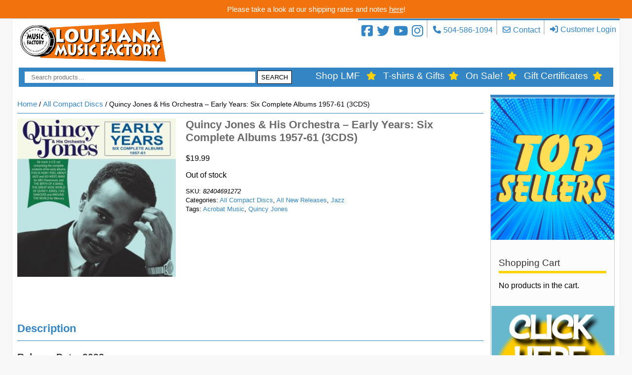

--- FILE ---
content_type: text/html; charset=UTF-8
request_url: https://www.louisianamusicfactory.com/product/quincy-jones-his-orchestra-early-years-six-complete-albums-1957-61-3cds/
body_size: 82296
content:
<!DOCTYPE html>
<html lang="en-US">
<head>
    <meta charset="UTF-8">
    <meta name="viewport" content="width=device-width, initial-scale=1">
    <link rel="profile" href="http://gmpg.org/xfn/11">
    <title>Quincy Jones &#038; His Orchestra &#8211; Early Years: Six Complete Albums 1957-61 (3CDS) | Louisiana Music Factory</title>
    <!--mailchimp-->
    <link href="//cdn-images.mailchimp.com/embedcode/classic-10_7.css" rel="stylesheet" type="text/css">

    <!-- Google Tag Manager -->
    <script>(function(w,d,s,l,i){w[l]=w[l]||[];w[l].push({'gtm.start':
            new Date().getTime(),event:'gtm.js'});var f=d.getElementsByTagName(s)[0],
            j=d.createElement(s),dl=l!='dataLayer'?'&l='+l:'';j.async=true;j.src=
            'https://www.googletagmanager.com/gtm.js?id='+i+dl;f.parentNode.insertBefore(j,f);
        })(window,document,'script','dataLayer','GTM-5CPS5KN');</script>
    <!-- End Google Tag Manager -->

    <link rel="apple-touch-icon" sizes="57x57" href="https://cdn.louisianamusicfactory.com/site-assets/favicons/apple-icon-57x57.png">
    <link rel="apple-touch-icon" sizes="60x60" href="https://cdn.louisianamusicfactory.com/site-assets/favicons/apple-icon-60x60.png">
    <link rel="apple-touch-icon" sizes="72x72" href="https://cdn.louisianamusicfactory.com/site-assets/favicons/apple-icon-72x72.png">
    <link rel="apple-touch-icon" sizes="76x76" href="https://cdn.louisianamusicfactory.com/site-assets/favicons/apple-icon-76x76.png">
    <link rel="apple-touch-icon" sizes="114x114" href="https://cdn.louisianamusicfactory.com/site-assets/favicons/apple-icon-114x114.png">
    <link rel="apple-touch-icon" sizes="120x120" href="https://cdn.louisianamusicfactory.com/site-assets/favicons/apple-icon-120x120.png">
    <link rel="apple-touch-icon" sizes="144x144" href="https://cdn.louisianamusicfactory.com/site-assets/favicons/apple-icon-144x144.png">
    <link rel="apple-touch-icon" sizes="152x152" href="https://cdn.louisianamusicfactory.com/site-assets/favicons/apple-icon-152x152.png">
    <link rel="apple-touch-icon" sizes="180x180" href="https://cdn.louisianamusicfactory.com/site-assets/favicons/apple-icon-180x180.png">
    <link rel="icon" type="image/png" sizes="192x192"  href="https://cdn.louisianamusicfactory.com/site-assets/favicons/android-icon-192x192.png">
    <link rel="icon" type="image/png" sizes="32x32" href="https://cdn.louisianamusicfactory.com/site-assets/favicons/favicon-32x32.png">
    <link rel="icon" type="image/png" sizes="96x96" href="https://cdn.louisianamusicfactory.com/site-assets/favicons/favicon-96x96.png">
    <link rel="icon" type="image/png" sizes="16x16" href="https://cdn.louisianamusicfactory.com/site-assets/favicons/favicon-16x16.png">
    <link rel="manifest" href="https://cdn.louisianamusicfactory.com/site-assets/favicons/manifest.json">
    <meta name="msapplication-TileColor" content="#3385c3">
    <meta name="msapplication-TileImage" content="https://cdn.louisianamusicfactory.com/site-assets/favicons/ms-icon-144x144.png">
    <meta name="theme-color" content="#3385c3">

    <meta name='robots' content='max-image-preview:large' />
<link rel='dns-prefetch' href='//cdn.jsdelivr.net' />
<link rel='dns-prefetch' href='//www.google.com' />
<link rel='dns-prefetch' href='//cdnjs.cloudflare.com' />
<link rel='dns-prefetch' href='//assets.louisianamusicfactory.com' />
<script type="text/javascript">
window._wpemojiSettings = {"baseUrl":"https:\/\/s.w.org\/images\/core\/emoji\/14.0.0\/72x72\/","ext":".png","svgUrl":"https:\/\/s.w.org\/images\/core\/emoji\/14.0.0\/svg\/","svgExt":".svg","source":{"concatemoji":"https:\/\/assets.louisianamusicfactory.com\/wp-includes\/js\/wp-emoji-release.min.js?ver=f66dc23dc9025bd11ac755c67e6d5829"}};
/*! This file is auto-generated */
!function(i,n){var o,s,e;function c(e){try{var t={supportTests:e,timestamp:(new Date).valueOf()};sessionStorage.setItem(o,JSON.stringify(t))}catch(e){}}function p(e,t,n){e.clearRect(0,0,e.canvas.width,e.canvas.height),e.fillText(t,0,0);var t=new Uint32Array(e.getImageData(0,0,e.canvas.width,e.canvas.height).data),r=(e.clearRect(0,0,e.canvas.width,e.canvas.height),e.fillText(n,0,0),new Uint32Array(e.getImageData(0,0,e.canvas.width,e.canvas.height).data));return t.every(function(e,t){return e===r[t]})}function u(e,t,n){switch(t){case"flag":return n(e,"\ud83c\udff3\ufe0f\u200d\u26a7\ufe0f","\ud83c\udff3\ufe0f\u200b\u26a7\ufe0f")?!1:!n(e,"\ud83c\uddfa\ud83c\uddf3","\ud83c\uddfa\u200b\ud83c\uddf3")&&!n(e,"\ud83c\udff4\udb40\udc67\udb40\udc62\udb40\udc65\udb40\udc6e\udb40\udc67\udb40\udc7f","\ud83c\udff4\u200b\udb40\udc67\u200b\udb40\udc62\u200b\udb40\udc65\u200b\udb40\udc6e\u200b\udb40\udc67\u200b\udb40\udc7f");case"emoji":return!n(e,"\ud83e\udef1\ud83c\udffb\u200d\ud83e\udef2\ud83c\udfff","\ud83e\udef1\ud83c\udffb\u200b\ud83e\udef2\ud83c\udfff")}return!1}function f(e,t,n){var r="undefined"!=typeof WorkerGlobalScope&&self instanceof WorkerGlobalScope?new OffscreenCanvas(300,150):i.createElement("canvas"),a=r.getContext("2d",{willReadFrequently:!0}),o=(a.textBaseline="top",a.font="600 32px Arial",{});return e.forEach(function(e){o[e]=t(a,e,n)}),o}function t(e){var t=i.createElement("script");t.src=e,t.defer=!0,i.head.appendChild(t)}"undefined"!=typeof Promise&&(o="wpEmojiSettingsSupports",s=["flag","emoji"],n.supports={everything:!0,everythingExceptFlag:!0},e=new Promise(function(e){i.addEventListener("DOMContentLoaded",e,{once:!0})}),new Promise(function(t){var n=function(){try{var e=JSON.parse(sessionStorage.getItem(o));if("object"==typeof e&&"number"==typeof e.timestamp&&(new Date).valueOf()<e.timestamp+604800&&"object"==typeof e.supportTests)return e.supportTests}catch(e){}return null}();if(!n){if("undefined"!=typeof Worker&&"undefined"!=typeof OffscreenCanvas&&"undefined"!=typeof URL&&URL.createObjectURL&&"undefined"!=typeof Blob)try{var e="postMessage("+f.toString()+"("+[JSON.stringify(s),u.toString(),p.toString()].join(",")+"));",r=new Blob([e],{type:"text/javascript"}),a=new Worker(URL.createObjectURL(r),{name:"wpTestEmojiSupports"});return void(a.onmessage=function(e){c(n=e.data),a.terminate(),t(n)})}catch(e){}c(n=f(s,u,p))}t(n)}).then(function(e){for(var t in e)n.supports[t]=e[t],n.supports.everything=n.supports.everything&&n.supports[t],"flag"!==t&&(n.supports.everythingExceptFlag=n.supports.everythingExceptFlag&&n.supports[t]);n.supports.everythingExceptFlag=n.supports.everythingExceptFlag&&!n.supports.flag,n.DOMReady=!1,n.readyCallback=function(){n.DOMReady=!0}}).then(function(){return e}).then(function(){var e;n.supports.everything||(n.readyCallback(),(e=n.source||{}).concatemoji?t(e.concatemoji):e.wpemoji&&e.twemoji&&(t(e.twemoji),t(e.wpemoji)))}))}((window,document),window._wpemojiSettings);
</script>
<style type="text/css">
img.wp-smiley,
img.emoji {
	display: inline !important;
	border: none !important;
	box-shadow: none !important;
	height: 1em !important;
	width: 1em !important;
	margin: 0 0.07em !important;
	vertical-align: -0.1em !important;
	background: none !important;
	padding: 0 !important;
}
</style>
	<link rel='stylesheet' id='smart-coupon-css' href='https://assets.louisianamusicfactory.com/wp-content/plugins/woocommerce-smart-coupons/assets/css/smart-coupon.min.css?ver=f66dc23dc9025bd11ac755c67e6d5829' type='text/css' media='all' />
<link rel='stylesheet' id='wp-block-library-css' href='https://assets.louisianamusicfactory.com/wp-includes/css/dist/block-library/style.min.css?ver=f66dc23dc9025bd11ac755c67e6d5829' type='text/css' media='all' />
<link rel='stylesheet' id='wc-blocks-style-css' href='https://assets.louisianamusicfactory.com/wp-content/plugins/woo-gutenberg-products-block/build/wc-blocks.css?ver=10.8.0' type='text/css' media='all' />
<link rel='stylesheet' id='wc-blocks-style-active-filters-css' href='https://assets.louisianamusicfactory.com/wp-content/plugins/woo-gutenberg-products-block/build/active-filters.css?ver=10.8.0' type='text/css' media='all' />
<link rel='stylesheet' id='wc-blocks-style-add-to-cart-form-css' href='https://assets.louisianamusicfactory.com/wp-content/plugins/woo-gutenberg-products-block/build/add-to-cart-form.css?ver=10.8.0' type='text/css' media='all' />
<link rel='stylesheet' id='wc-blocks-packages-style-css' href='https://assets.louisianamusicfactory.com/wp-content/plugins/woo-gutenberg-products-block/build/packages-style.css?ver=10.8.0' type='text/css' media='all' />
<link rel='stylesheet' id='wc-blocks-style-all-products-css' href='https://assets.louisianamusicfactory.com/wp-content/plugins/woo-gutenberg-products-block/build/all-products.css?ver=10.8.0' type='text/css' media='all' />
<link rel='stylesheet' id='wc-blocks-style-all-reviews-css' href='https://assets.louisianamusicfactory.com/wp-content/plugins/woo-gutenberg-products-block/build/all-reviews.css?ver=10.8.0' type='text/css' media='all' />
<link rel='stylesheet' id='wc-blocks-style-attribute-filter-css' href='https://assets.louisianamusicfactory.com/wp-content/plugins/woo-gutenberg-products-block/build/attribute-filter.css?ver=10.8.0' type='text/css' media='all' />
<link rel='stylesheet' id='wc-blocks-style-breadcrumbs-css' href='https://assets.louisianamusicfactory.com/wp-content/plugins/woo-gutenberg-products-block/build/breadcrumbs.css?ver=10.8.0' type='text/css' media='all' />
<link rel='stylesheet' id='wc-blocks-style-catalog-sorting-css' href='https://assets.louisianamusicfactory.com/wp-content/plugins/woo-gutenberg-products-block/build/catalog-sorting.css?ver=10.8.0' type='text/css' media='all' />
<link rel='stylesheet' id='wc-blocks-style-customer-account-css' href='https://assets.louisianamusicfactory.com/wp-content/plugins/woo-gutenberg-products-block/build/customer-account.css?ver=10.8.0' type='text/css' media='all' />
<link rel='stylesheet' id='wc-blocks-style-featured-category-css' href='https://assets.louisianamusicfactory.com/wp-content/plugins/woo-gutenberg-products-block/build/featured-category.css?ver=10.8.0' type='text/css' media='all' />
<link rel='stylesheet' id='wc-blocks-style-featured-product-css' href='https://assets.louisianamusicfactory.com/wp-content/plugins/woo-gutenberg-products-block/build/featured-product.css?ver=10.8.0' type='text/css' media='all' />
<link rel='stylesheet' id='wc-blocks-style-mini-cart-css' href='https://assets.louisianamusicfactory.com/wp-content/plugins/woo-gutenberg-products-block/build/mini-cart.css?ver=10.8.0' type='text/css' media='all' />
<link rel='stylesheet' id='wc-blocks-style-price-filter-css' href='https://assets.louisianamusicfactory.com/wp-content/plugins/woo-gutenberg-products-block/build/price-filter.css?ver=10.8.0' type='text/css' media='all' />
<link rel='stylesheet' id='wc-blocks-style-product-add-to-cart-css' href='https://assets.louisianamusicfactory.com/wp-content/plugins/woo-gutenberg-products-block/build/product-add-to-cart.css?ver=10.8.0' type='text/css' media='all' />
<link rel='stylesheet' id='wc-blocks-style-product-button-css' href='https://assets.louisianamusicfactory.com/wp-content/plugins/woo-gutenberg-products-block/build/product-button.css?ver=10.8.0' type='text/css' media='all' />
<link rel='stylesheet' id='wc-blocks-style-product-categories-css' href='https://assets.louisianamusicfactory.com/wp-content/plugins/woo-gutenberg-products-block/build/product-categories.css?ver=10.8.0' type='text/css' media='all' />
<link rel='stylesheet' id='wc-blocks-style-product-image-css' href='https://assets.louisianamusicfactory.com/wp-content/plugins/woo-gutenberg-products-block/build/product-image.css?ver=10.8.0' type='text/css' media='all' />
<link rel='stylesheet' id='wc-blocks-style-product-image-gallery-css' href='https://assets.louisianamusicfactory.com/wp-content/plugins/woo-gutenberg-products-block/build/product-image-gallery.css?ver=10.8.0' type='text/css' media='all' />
<link rel='stylesheet' id='wc-blocks-style-product-query-css' href='https://assets.louisianamusicfactory.com/wp-content/plugins/woo-gutenberg-products-block/build/product-query.css?ver=10.8.0' type='text/css' media='all' />
<link rel='stylesheet' id='wc-blocks-style-product-rating-css' href='https://assets.louisianamusicfactory.com/wp-content/plugins/woo-gutenberg-products-block/build/product-rating.css?ver=10.8.0' type='text/css' media='all' />
<link rel='stylesheet' id='wc-blocks-style-product-rating-stars-css' href='https://assets.louisianamusicfactory.com/wp-content/plugins/woo-gutenberg-products-block/build/product-rating-stars.css?ver=10.8.0' type='text/css' media='all' />
<link rel='stylesheet' id='wc-blocks-style-product-results-count-css' href='https://assets.louisianamusicfactory.com/wp-content/plugins/woo-gutenberg-products-block/build/product-results-count.css?ver=10.8.0' type='text/css' media='all' />
<link rel='stylesheet' id='wc-blocks-style-product-reviews-css' href='https://assets.louisianamusicfactory.com/wp-content/plugins/woo-gutenberg-products-block/build/product-reviews.css?ver=10.8.0' type='text/css' media='all' />
<link rel='stylesheet' id='wc-blocks-style-product-sale-badge-css' href='https://assets.louisianamusicfactory.com/wp-content/plugins/woo-gutenberg-products-block/build/product-sale-badge.css?ver=10.8.0' type='text/css' media='all' />
<link rel='stylesheet' id='wc-blocks-style-product-search-css' href='https://assets.louisianamusicfactory.com/wp-content/plugins/woo-gutenberg-products-block/build/product-search.css?ver=10.8.0' type='text/css' media='all' />
<link rel='stylesheet' id='wc-blocks-style-product-sku-css' href='https://assets.louisianamusicfactory.com/wp-content/plugins/woo-gutenberg-products-block/build/product-sku.css?ver=10.8.0' type='text/css' media='all' />
<link rel='stylesheet' id='wc-blocks-style-product-stock-indicator-css' href='https://assets.louisianamusicfactory.com/wp-content/plugins/woo-gutenberg-products-block/build/product-stock-indicator.css?ver=10.8.0' type='text/css' media='all' />
<link rel='stylesheet' id='wc-blocks-style-product-summary-css' href='https://assets.louisianamusicfactory.com/wp-content/plugins/woo-gutenberg-products-block/build/product-summary.css?ver=10.8.0' type='text/css' media='all' />
<link rel='stylesheet' id='wc-blocks-style-product-title-css' href='https://assets.louisianamusicfactory.com/wp-content/plugins/woo-gutenberg-products-block/build/product-title.css?ver=10.8.0' type='text/css' media='all' />
<link rel='stylesheet' id='wc-blocks-style-rating-filter-css' href='https://assets.louisianamusicfactory.com/wp-content/plugins/woo-gutenberg-products-block/build/rating-filter.css?ver=10.8.0' type='text/css' media='all' />
<link rel='stylesheet' id='wc-blocks-style-reviews-by-category-css' href='https://assets.louisianamusicfactory.com/wp-content/plugins/woo-gutenberg-products-block/build/reviews-by-category.css?ver=10.8.0' type='text/css' media='all' />
<link rel='stylesheet' id='wc-blocks-style-reviews-by-product-css' href='https://assets.louisianamusicfactory.com/wp-content/plugins/woo-gutenberg-products-block/build/reviews-by-product.css?ver=10.8.0' type='text/css' media='all' />
<link rel='stylesheet' id='wc-blocks-style-product-details-css' href='https://assets.louisianamusicfactory.com/wp-content/plugins/woo-gutenberg-products-block/build/product-details.css?ver=10.8.0' type='text/css' media='all' />
<link rel='stylesheet' id='wc-blocks-style-single-product-css' href='https://assets.louisianamusicfactory.com/wp-content/plugins/woo-gutenberg-products-block/build/single-product.css?ver=10.8.0' type='text/css' media='all' />
<link rel='stylesheet' id='wc-blocks-style-stock-filter-css' href='https://assets.louisianamusicfactory.com/wp-content/plugins/woo-gutenberg-products-block/build/stock-filter.css?ver=10.8.0' type='text/css' media='all' />
<link rel='stylesheet' id='wc-blocks-style-cart-css' href='https://assets.louisianamusicfactory.com/wp-content/plugins/woo-gutenberg-products-block/build/cart.css?ver=10.8.0' type='text/css' media='all' />
<link rel='stylesheet' id='wc-blocks-style-checkout-css' href='https://assets.louisianamusicfactory.com/wp-content/plugins/woo-gutenberg-products-block/build/checkout.css?ver=10.8.0' type='text/css' media='all' />
<link rel='stylesheet' id='wc-blocks-style-mini-cart-contents-css' href='https://assets.louisianamusicfactory.com/wp-content/plugins/woo-gutenberg-products-block/build/mini-cart-contents.css?ver=10.8.0' type='text/css' media='all' />
<style id='classic-theme-styles-inline-css' type='text/css'>
/*! This file is auto-generated */
.wp-block-button__link{color:#fff;background-color:#32373c;border-radius:9999px;box-shadow:none;text-decoration:none;padding:calc(.667em + 2px) calc(1.333em + 2px);font-size:1.125em}.wp-block-file__button{background:#32373c;color:#fff;text-decoration:none}
</style>
<style id='global-styles-inline-css' type='text/css'>
body{--wp--preset--color--black: #000000;--wp--preset--color--cyan-bluish-gray: #abb8c3;--wp--preset--color--white: #ffffff;--wp--preset--color--pale-pink: #f78da7;--wp--preset--color--vivid-red: #cf2e2e;--wp--preset--color--luminous-vivid-orange: #ff6900;--wp--preset--color--luminous-vivid-amber: #fcb900;--wp--preset--color--light-green-cyan: #7bdcb5;--wp--preset--color--vivid-green-cyan: #00d084;--wp--preset--color--pale-cyan-blue: #8ed1fc;--wp--preset--color--vivid-cyan-blue: #0693e3;--wp--preset--color--vivid-purple: #9b51e0;--wp--preset--gradient--vivid-cyan-blue-to-vivid-purple: linear-gradient(135deg,rgba(6,147,227,1) 0%,rgb(155,81,224) 100%);--wp--preset--gradient--light-green-cyan-to-vivid-green-cyan: linear-gradient(135deg,rgb(122,220,180) 0%,rgb(0,208,130) 100%);--wp--preset--gradient--luminous-vivid-amber-to-luminous-vivid-orange: linear-gradient(135deg,rgba(252,185,0,1) 0%,rgba(255,105,0,1) 100%);--wp--preset--gradient--luminous-vivid-orange-to-vivid-red: linear-gradient(135deg,rgba(255,105,0,1) 0%,rgb(207,46,46) 100%);--wp--preset--gradient--very-light-gray-to-cyan-bluish-gray: linear-gradient(135deg,rgb(238,238,238) 0%,rgb(169,184,195) 100%);--wp--preset--gradient--cool-to-warm-spectrum: linear-gradient(135deg,rgb(74,234,220) 0%,rgb(151,120,209) 20%,rgb(207,42,186) 40%,rgb(238,44,130) 60%,rgb(251,105,98) 80%,rgb(254,248,76) 100%);--wp--preset--gradient--blush-light-purple: linear-gradient(135deg,rgb(255,206,236) 0%,rgb(152,150,240) 100%);--wp--preset--gradient--blush-bordeaux: linear-gradient(135deg,rgb(254,205,165) 0%,rgb(254,45,45) 50%,rgb(107,0,62) 100%);--wp--preset--gradient--luminous-dusk: linear-gradient(135deg,rgb(255,203,112) 0%,rgb(199,81,192) 50%,rgb(65,88,208) 100%);--wp--preset--gradient--pale-ocean: linear-gradient(135deg,rgb(255,245,203) 0%,rgb(182,227,212) 50%,rgb(51,167,181) 100%);--wp--preset--gradient--electric-grass: linear-gradient(135deg,rgb(202,248,128) 0%,rgb(113,206,126) 100%);--wp--preset--gradient--midnight: linear-gradient(135deg,rgb(2,3,129) 0%,rgb(40,116,252) 100%);--wp--preset--font-size--small: 13px;--wp--preset--font-size--medium: 20px;--wp--preset--font-size--large: 36px;--wp--preset--font-size--x-large: 42px;--wp--preset--spacing--20: 0.44rem;--wp--preset--spacing--30: 0.67rem;--wp--preset--spacing--40: 1rem;--wp--preset--spacing--50: 1.5rem;--wp--preset--spacing--60: 2.25rem;--wp--preset--spacing--70: 3.38rem;--wp--preset--spacing--80: 5.06rem;--wp--preset--shadow--natural: 6px 6px 9px rgba(0, 0, 0, 0.2);--wp--preset--shadow--deep: 12px 12px 50px rgba(0, 0, 0, 0.4);--wp--preset--shadow--sharp: 6px 6px 0px rgba(0, 0, 0, 0.2);--wp--preset--shadow--outlined: 6px 6px 0px -3px rgba(255, 255, 255, 1), 6px 6px rgba(0, 0, 0, 1);--wp--preset--shadow--crisp: 6px 6px 0px rgba(0, 0, 0, 1);}:where(.is-layout-flex){gap: 0.5em;}:where(.is-layout-grid){gap: 0.5em;}body .is-layout-flow > .alignleft{float: left;margin-inline-start: 0;margin-inline-end: 2em;}body .is-layout-flow > .alignright{float: right;margin-inline-start: 2em;margin-inline-end: 0;}body .is-layout-flow > .aligncenter{margin-left: auto !important;margin-right: auto !important;}body .is-layout-constrained > .alignleft{float: left;margin-inline-start: 0;margin-inline-end: 2em;}body .is-layout-constrained > .alignright{float: right;margin-inline-start: 2em;margin-inline-end: 0;}body .is-layout-constrained > .aligncenter{margin-left: auto !important;margin-right: auto !important;}body .is-layout-constrained > :where(:not(.alignleft):not(.alignright):not(.alignfull)){max-width: var(--wp--style--global--content-size);margin-left: auto !important;margin-right: auto !important;}body .is-layout-constrained > .alignwide{max-width: var(--wp--style--global--wide-size);}body .is-layout-flex{display: flex;}body .is-layout-flex{flex-wrap: wrap;align-items: center;}body .is-layout-flex > *{margin: 0;}body .is-layout-grid{display: grid;}body .is-layout-grid > *{margin: 0;}:where(.wp-block-columns.is-layout-flex){gap: 2em;}:where(.wp-block-columns.is-layout-grid){gap: 2em;}:where(.wp-block-post-template.is-layout-flex){gap: 1.25em;}:where(.wp-block-post-template.is-layout-grid){gap: 1.25em;}.has-black-color{color: var(--wp--preset--color--black) !important;}.has-cyan-bluish-gray-color{color: var(--wp--preset--color--cyan-bluish-gray) !important;}.has-white-color{color: var(--wp--preset--color--white) !important;}.has-pale-pink-color{color: var(--wp--preset--color--pale-pink) !important;}.has-vivid-red-color{color: var(--wp--preset--color--vivid-red) !important;}.has-luminous-vivid-orange-color{color: var(--wp--preset--color--luminous-vivid-orange) !important;}.has-luminous-vivid-amber-color{color: var(--wp--preset--color--luminous-vivid-amber) !important;}.has-light-green-cyan-color{color: var(--wp--preset--color--light-green-cyan) !important;}.has-vivid-green-cyan-color{color: var(--wp--preset--color--vivid-green-cyan) !important;}.has-pale-cyan-blue-color{color: var(--wp--preset--color--pale-cyan-blue) !important;}.has-vivid-cyan-blue-color{color: var(--wp--preset--color--vivid-cyan-blue) !important;}.has-vivid-purple-color{color: var(--wp--preset--color--vivid-purple) !important;}.has-black-background-color{background-color: var(--wp--preset--color--black) !important;}.has-cyan-bluish-gray-background-color{background-color: var(--wp--preset--color--cyan-bluish-gray) !important;}.has-white-background-color{background-color: var(--wp--preset--color--white) !important;}.has-pale-pink-background-color{background-color: var(--wp--preset--color--pale-pink) !important;}.has-vivid-red-background-color{background-color: var(--wp--preset--color--vivid-red) !important;}.has-luminous-vivid-orange-background-color{background-color: var(--wp--preset--color--luminous-vivid-orange) !important;}.has-luminous-vivid-amber-background-color{background-color: var(--wp--preset--color--luminous-vivid-amber) !important;}.has-light-green-cyan-background-color{background-color: var(--wp--preset--color--light-green-cyan) !important;}.has-vivid-green-cyan-background-color{background-color: var(--wp--preset--color--vivid-green-cyan) !important;}.has-pale-cyan-blue-background-color{background-color: var(--wp--preset--color--pale-cyan-blue) !important;}.has-vivid-cyan-blue-background-color{background-color: var(--wp--preset--color--vivid-cyan-blue) !important;}.has-vivid-purple-background-color{background-color: var(--wp--preset--color--vivid-purple) !important;}.has-black-border-color{border-color: var(--wp--preset--color--black) !important;}.has-cyan-bluish-gray-border-color{border-color: var(--wp--preset--color--cyan-bluish-gray) !important;}.has-white-border-color{border-color: var(--wp--preset--color--white) !important;}.has-pale-pink-border-color{border-color: var(--wp--preset--color--pale-pink) !important;}.has-vivid-red-border-color{border-color: var(--wp--preset--color--vivid-red) !important;}.has-luminous-vivid-orange-border-color{border-color: var(--wp--preset--color--luminous-vivid-orange) !important;}.has-luminous-vivid-amber-border-color{border-color: var(--wp--preset--color--luminous-vivid-amber) !important;}.has-light-green-cyan-border-color{border-color: var(--wp--preset--color--light-green-cyan) !important;}.has-vivid-green-cyan-border-color{border-color: var(--wp--preset--color--vivid-green-cyan) !important;}.has-pale-cyan-blue-border-color{border-color: var(--wp--preset--color--pale-cyan-blue) !important;}.has-vivid-cyan-blue-border-color{border-color: var(--wp--preset--color--vivid-cyan-blue) !important;}.has-vivid-purple-border-color{border-color: var(--wp--preset--color--vivid-purple) !important;}.has-vivid-cyan-blue-to-vivid-purple-gradient-background{background: var(--wp--preset--gradient--vivid-cyan-blue-to-vivid-purple) !important;}.has-light-green-cyan-to-vivid-green-cyan-gradient-background{background: var(--wp--preset--gradient--light-green-cyan-to-vivid-green-cyan) !important;}.has-luminous-vivid-amber-to-luminous-vivid-orange-gradient-background{background: var(--wp--preset--gradient--luminous-vivid-amber-to-luminous-vivid-orange) !important;}.has-luminous-vivid-orange-to-vivid-red-gradient-background{background: var(--wp--preset--gradient--luminous-vivid-orange-to-vivid-red) !important;}.has-very-light-gray-to-cyan-bluish-gray-gradient-background{background: var(--wp--preset--gradient--very-light-gray-to-cyan-bluish-gray) !important;}.has-cool-to-warm-spectrum-gradient-background{background: var(--wp--preset--gradient--cool-to-warm-spectrum) !important;}.has-blush-light-purple-gradient-background{background: var(--wp--preset--gradient--blush-light-purple) !important;}.has-blush-bordeaux-gradient-background{background: var(--wp--preset--gradient--blush-bordeaux) !important;}.has-luminous-dusk-gradient-background{background: var(--wp--preset--gradient--luminous-dusk) !important;}.has-pale-ocean-gradient-background{background: var(--wp--preset--gradient--pale-ocean) !important;}.has-electric-grass-gradient-background{background: var(--wp--preset--gradient--electric-grass) !important;}.has-midnight-gradient-background{background: var(--wp--preset--gradient--midnight) !important;}.has-small-font-size{font-size: var(--wp--preset--font-size--small) !important;}.has-medium-font-size{font-size: var(--wp--preset--font-size--medium) !important;}.has-large-font-size{font-size: var(--wp--preset--font-size--large) !important;}.has-x-large-font-size{font-size: var(--wp--preset--font-size--x-large) !important;}
.wp-block-navigation a:where(:not(.wp-element-button)){color: inherit;}
:where(.wp-block-post-template.is-layout-flex){gap: 1.25em;}:where(.wp-block-post-template.is-layout-grid){gap: 1.25em;}
:where(.wp-block-columns.is-layout-flex){gap: 2em;}:where(.wp-block-columns.is-layout-grid){gap: 2em;}
.wp-block-pullquote{font-size: 1.5em;line-height: 1.6;}
</style>
<link rel='stylesheet' id='contact-form-7-css' href='https://assets.louisianamusicfactory.com/wp-content/plugins/contact-form-7/includes/css/styles.css?ver=5.8' type='text/css' media='all' />
<link rel='stylesheet' id='photoswipe-css' href='https://assets.louisianamusicfactory.com/wp-content/plugins/woocommerce/assets/css/photoswipe/photoswipe.min.css?ver=8.0.2' type='text/css' media='all' />
<link rel='stylesheet' id='photoswipe-default-skin-css' href='https://assets.louisianamusicfactory.com/wp-content/plugins/woocommerce/assets/css/photoswipe/default-skin/default-skin.min.css?ver=8.0.2' type='text/css' media='all' />
<link rel='stylesheet' id='woocommerce-layout-css' href='https://assets.louisianamusicfactory.com/wp-content/plugins/woocommerce/assets/css/woocommerce-layout.css?ver=8.0.2' type='text/css' media='all' />
<link rel='stylesheet' id='woocommerce-smallscreen-css' href='https://assets.louisianamusicfactory.com/wp-content/plugins/woocommerce/assets/css/woocommerce-smallscreen.css?ver=8.0.2' type='text/css' media='only screen and (max-width: 768px)' />
<link rel='stylesheet' id='woocommerce-general-css' href='https://assets.louisianamusicfactory.com/wp-content/plugins/woocommerce/assets/css/woocommerce.css?ver=8.0.2' type='text/css' media='all' />
<style id='woocommerce-inline-inline-css' type='text/css'>
.woocommerce form .form-row .required { visibility: visible; }
</style>
<link rel='stylesheet' id='theme-styles-css' href='https://assets.louisianamusicfactory.com/wp-content/themes/lmf-twentyseventeen/style.css?ver=20250228' type='text/css' media='all' />
<link rel='stylesheet' id='slick_carousel_css-css' href='https://cdn.jsdelivr.net/jquery.slick/1.6.0/slick.css?ver=f66dc23dc9025bd11ac755c67e6d5829' type='text/css' media='all' />
<link rel='stylesheet' id='slick_css-css' href='https://cdnjs.cloudflare.com/ajax/libs/slick-carousel/1.6.0/slick-theme.min.css?ver=f66dc23dc9025bd11ac755c67e6d5829' type='text/css' media='all' />
<link rel='stylesheet' id='font-awesome_css-css' href='https://cdnjs.cloudflare.com/ajax/libs/font-awesome/6.7.2/css/all.min.css?ver=f66dc23dc9025bd11ac755c67e6d5829' type='text/css' media='all' />
<link rel='stylesheet' id='sv-wc-payment-gateway-payment-form-v5_10_15-css' href='https://assets.louisianamusicfactory.com/wp-content/plugins/woocommerce-gateway-firstdata/vendor/skyverge/wc-plugin-framework/woocommerce/payment-gateway/assets/css/frontend/sv-wc-payment-gateway-payment-form.min.css?ver=5.10.15' type='text/css' media='all' />
<script type='text/javascript' src='https://assets.louisianamusicfactory.com/wp-includes/js/jquery/jquery.min.js?ver=3.7.0' id='jquery-core-js'></script>
<script type='text/javascript' src='https://assets.louisianamusicfactory.com/wp-includes/js/jquery/jquery-migrate.min.js?ver=3.4.1' id='jquery-migrate-js'></script>
<script type='text/javascript' src='https://assets.louisianamusicfactory.com/wp-content/themes/lmf-twentyseventeen/js/slick_homepage_slider.js?ver=20250228' id='slick_carousel_declaractions_js-js'></script>
<script type='text/javascript' src='https://assets.louisianamusicfactory.com/wp-content/themes/lmf-twentyseventeen/js/woo_commerce_title_icons.js?ver=20250228' id='woo_commerce_title_icons-js'></script>
<script type='text/javascript' src='https://assets.louisianamusicfactory.com/wp-content/themes/lmf-twentyseventeen/js/google_analytics_events.js?ver=1' id='google_analytics_events-js'></script>
<script type='text/javascript' src='https://assets.louisianamusicfactory.com/wp-content/themes/lmf-twentyseventeen/js/mobileCatMenu.js?ver=20250228' id='mobile-cat-menu-handler-js'></script>
<script type='text/javascript' src='https://assets.louisianamusicfactory.com/wp-content/themes/lmf-twentyseventeen/js/mobileMenu.js?ver=20250228' id='mobile-menu-handler-js'></script>
<script type='text/javascript' src='https://assets.louisianamusicfactory.com/wp-content/themes/lmf-twentyseventeen/js/checkout.js?ver=20250228' id='checkout-js'></script>
<script type='text/javascript' src='https://assets.louisianamusicfactory.com/wp-content/themes/lmf-twentyseventeen/js/backToSearchResults.js?ver=f66dc23dc9025bd11ac755c67e6d5829' id='back_to_search_results-js'></script>
<script type='text/javascript' src='https://assets.louisianamusicfactory.com/wp-content/plugins/woocommerce/assets/js/jquery-payment/jquery.payment.min.js?ver=3.0.0-wc.8.0.2' id='jquery-payment-js'></script>
<script type='text/javascript' id='sv-wc-payment-gateway-payment-form-v5_10_15-js-extra'>
/* <![CDATA[ */
var sv_wc_payment_gateway_payment_form_params = {"card_number_missing":"Card number is missing","card_number_invalid":"Card number is invalid","card_number_digits_invalid":"Card number is invalid (only digits allowed)","card_number_length_invalid":"Card number is invalid (wrong length)","cvv_missing":"Card security code is missing","cvv_digits_invalid":"Card security code is invalid (only digits are allowed)","cvv_length_invalid":"Card security code is invalid (must be 3 or 4 digits)","card_exp_date_invalid":"Card expiration date is invalid","check_number_digits_invalid":"Check Number is invalid (only digits are allowed)","check_number_missing":"Check Number is missing","drivers_license_state_missing":"Drivers license state is missing","drivers_license_number_missing":"Drivers license number is missing","drivers_license_number_invalid":"Drivers license number is invalid","account_number_missing":"Account Number is missing","account_number_invalid":"Account Number is invalid (only digits are allowed)","account_number_length_invalid":"Account number is invalid (must be between 5 and 17 digits)","routing_number_missing":"Routing Number is missing","routing_number_digits_invalid":"Routing Number is invalid (only digits are allowed)","routing_number_length_invalid":"Routing number is invalid (must be 9 digits)"};
/* ]]> */
</script>
<script type='text/javascript' src='https://assets.louisianamusicfactory.com/wp-content/plugins/woocommerce-gateway-firstdata/vendor/skyverge/wc-plugin-framework/woocommerce/payment-gateway/assets/dist/frontend/sv-wc-payment-gateway-payment-form.js?ver=5.10.15' id='sv-wc-payment-gateway-payment-form-v5_10_15-js'></script>
<script type='text/javascript' src='https://assets.louisianamusicfactory.com/wp-content/plugins/woocommerce-gateway-firstdata/assets/js/frontend/wc-first-data-payeezy-gateway-payment-form.min.js?ver=5.0.2' id='wc-first-data-payeezy-gateway-payment-form-js'></script>
<script type='text/javascript' src='https://www.google.com/recaptcha/api.js?ver=1.0' id='wc-af-re-captcha-js'></script>
<link rel="https://api.w.org/" href="https://www.louisianamusicfactory.com/wp-json/" /><link rel="alternate" type="application/json" href="https://www.louisianamusicfactory.com/wp-json/wp/v2/product/86392" /><link rel="EditURI" type="application/rsd+xml" title="RSD" href="https://www.louisianamusicfactory.com/xmlrpc.php?rsd" />

<link rel="canonical" href="https://www.louisianamusicfactory.com/product/quincy-jones-his-orchestra-early-years-six-complete-albums-1957-61-3cds/" />
<link rel='shortlink' href='https://www.louisianamusicfactory.com/?p=86392' />
<link rel="alternate" type="application/json+oembed" href="https://www.louisianamusicfactory.com/wp-json/oembed/1.0/embed?url=https%3A%2F%2Fwww.louisianamusicfactory.com%2Fproduct%2Fquincy-jones-his-orchestra-early-years-six-complete-albums-1957-61-3cds%2F" />
<link rel="alternate" type="text/xml+oembed" href="https://www.louisianamusicfactory.com/wp-json/oembed/1.0/embed?url=https%3A%2F%2Fwww.louisianamusicfactory.com%2Fproduct%2Fquincy-jones-his-orchestra-early-years-six-complete-albums-1957-61-3cds%2F&#038;format=xml" />
	<noscript><style>.woocommerce-product-gallery{ opacity: 1 !important; }</style></noscript>
			<style type="text/css" id="wp-custom-css">
			
#content .product .entry-summary h2 {
border-bottom:1px solid #3385c3;
display:block;
color:#3385c3;
font-size:1.4em;
}		</style>
		</head>
<!--<body --><!---->
<body class="single_product">
<!-- Google Tag Manager (noscript) -->
<noscript><iframe src="https://www.googletagmanager.com/ns.html?id=GTM-5CPS5KN"
                  height="0" width="0" style="display:none;visibility:hidden"></iframe></noscript>
<!-- End Google Tag Manager (noscript) -->
<!--fb share-->
<div id="fb-root"></div>
<script>(function(d, s, id) {
        var js, fjs = d.getElementsByTagName(s)[0];
        if (d.getElementById(id)) return;
        js = d.createElement(s); js.id = id;
        js.src = "//connect.facebook.net/en_US/sdk.js#xfbml=1&version=v2.9";
        fjs.parentNode.insertBefore(js, fjs);
    }(document, 'script', 'facebook-jssdk'));</script>
    <div class="headerHeadlineMessage orange">Please take a look at our shipping rates and notes <a href="https://www.louisianamusicfactory.com/shipping-rates/">here</a>!</div>
<div id="wrapper" class="internal_wrapper">
    <div id="mobile_header">
        <ul class="topItems">
            <li class="search"><a href="https://www.louisianamusicfactory.com/shop" title="Catalog Search"><i class="fas fa-search"></i></a></li>
            <li class="cart"><a href="https://www.louisianamusicfactory.com/cart" title="Your Cart"><i class="fas fa-shopping-cart"></i></a></li>
            <li class="menu-trigger"><button class="mobileMenuTrigger"><i class="fas fa-bars"></i></button></li>
        </ul>
        <div class="mobile-menu">
            <ul>
                <li><a href="https://www.louisianamusicfactory.com/my-account-2/" title="Louisiana Music Factory Customer Login">Customer Login</a></li>
                <li><a href="https://www.louisianamusicfactory.com/directions" title="Directions">Directions</a></li>
                <li><a href="tel:+15045861094">504-586-1094</a></li>
                <li><a href="https://www.louisianamusicfactory.com/contact" title="Contact Louisiana Music Factory">Contact</a></li>
                <li><div class="menu-first-page-menu-bar-container"><ul id="primary-menu" class="menu"><li id="menu-item-23195" class="menu-item menu-item-type-post_type menu-item-object-page menu-item-has-children current_page_parent menu-item-23195"><a href="https://www.louisianamusicfactory.com/shop/">Shop LMF</a>
<ul class="sub-menu">
	<li id="menu-item-10484" class="menu-item menu-item-type-taxonomy menu-item-object-product_cat current-product-ancestor current-menu-parent current-product-parent menu-item-10484"><a href="https://www.louisianamusicfactory.com/louisiana-music/new-release/">New Releases</a></li>
	<li id="menu-item-26487" class="menu-item menu-item-type-taxonomy menu-item-object-product_cat menu-item-26487"><a href="https://www.louisianamusicfactory.com/louisiana-music/gift/">Gift Codes</a></li>
	<li id="menu-item-10455" class="menu-item menu-item-type-taxonomy menu-item-object-product_cat current-product-ancestor current-menu-parent current-product-parent menu-item-10455"><a href="https://www.louisianamusicfactory.com/louisiana-music/compact-disc/">CDs</a></li>
	<li id="menu-item-10465" class="menu-item menu-item-type-taxonomy menu-item-object-product_cat menu-item-10465"><a href="https://www.louisianamusicfactory.com/louisiana-music/dvd/">DVDs</a></li>
	<li id="menu-item-10468" class="menu-item menu-item-type-taxonomy menu-item-object-product_cat menu-item-10468"><a href="https://www.louisianamusicfactory.com/louisiana-music/vinyl-long-play/">Vinyl</a></li>
	<li id="menu-item-101625" class="menu-item menu-item-type-taxonomy menu-item-object-product_cat menu-item-101625"><a href="https://www.louisianamusicfactory.com/louisiana-music/gifts/">T-shirts &#038; Gifts</a></li>
	<li id="menu-item-12005" class="menu-item menu-item-type-taxonomy menu-item-object-product_cat menu-item-12005"><a href="https://www.louisianamusicfactory.com/louisiana-music/books/">Books</a></li>
	<li id="menu-item-59483" class="menu-item menu-item-type-taxonomy menu-item-object-product_cat menu-item-59483"><a href="https://www.louisianamusicfactory.com/louisiana-music/sheet-music/">Sheet Music</a></li>
	<li id="menu-item-17246" class="menu-item menu-item-type-taxonomy menu-item-object-product_cat menu-item-17246"><a href="https://www.louisianamusicfactory.com/louisiana-music/posters/">Posters</a></li>
	<li id="menu-item-96792" class="menu-item menu-item-type-custom menu-item-object-custom menu-item-96792"><a href="https://www.louisianamusicfactory.com/louisiana-music/nojm/">NO Jazz Museum Merch</a></li>
	<li id="menu-item-63788" class="menu-item menu-item-type-taxonomy menu-item-object-product_cat menu-item-63788"><a href="https://www.louisianamusicfactory.com/louisiana-music/record-store-day/">RECORD STORE DAY</a></li>
</ul>
</li>
<li id="menu-item-26171" class="menu-item menu-item-type-custom menu-item-object-custom menu-item-26171"><a href="https://www.louisianamusicfactory.com/louisiana-music/t-shirts/">T-shirts &#038; Gifts</a></li>
<li id="menu-item-10467" class="menu-item menu-item-type-taxonomy menu-item-object-product_cat menu-item-10467"><a href="https://www.louisianamusicfactory.com/louisiana-music/sale/">On Sale!</a></li>
<li id="menu-item-96791" class="menu-item menu-item-type-custom menu-item-object-custom menu-item-96791"><a href="https://www.louisianamusicfactory.com/product/gift-code/">Gift Certificates</a></li>
</ul></div></li>
            </ul>
        </div>
    </div>
<header>
    <div id="top">
        <div id="logo">
            <a href="https://www.louisianamusicfactory.com" title="Home"><img src="https://cdn.louisianamusicfactory.com/site-assets/logo-twentyseventeen.png" alt="Louisiana Music Factory - Home" /></a>
        </div>
        <div id="right">
            <div id="top">
                <div id="one">
                    <ul>
                        <li><a href="https://www.facebook.com/LouisianaMusicFactory" title="Louisiana Music Factory Facebook" target="_blank"><i class="fab fa-facebook-square" aria-hidden="true"></i>
                            </a></li>
                        <li><a href="https://twitter.com/LMFnola" title="Louisiana Music Factory Twitter" target="_blank"><i class="fab fa-twitter" aria-hidden="true"></i>
                            </a></li>
                        <li><a href="http://www.youtube.com/user/LAMUSICFACTORY" title="Louisiana Music Factory YouTube" target="_blank"><i class="fab fa-youtube" aria-hidden="true"></i>
                            </a></li>
                        <li><a href="https://www.instagram.com/louisianamusicfactory/" title="Louisiana Music Factory Instagram" target="_blank"><i class="fab fa-instagram" aria-hidden="true"></i>
                            </a></li>
                    </ul>
                </div>
                <div id="two">
                    <div id="phone"><a href="tel:+15045861094">504-586-1094</a></div>
                </div>
                <div id="three">
                    <div id="contact"><a href="https://www.louisianamusicfactory.com/contact" title="Contact Louisiana Music Factory">Contact</a></div>
                </div>
                <div id="four">
                    <div id="login">
                        <a href="https://www.louisianamusicfactory.com/my-account-2/" title="Louisiana Music Factory Customer Login">Customer Login</a>                    </div>
                </div>
            </div>
        </div>
    </div>
    <div id="bottom">
        <div id="box">
            <div id="search">
                <div class="widgetblock"><form role="search" method="get" class="woocommerce-product-search" action="https://www.louisianamusicfactory.com/">
	<label class="screen-reader-text" for="woocommerce-product-search-field-0">Search for:</label>
	<input type="search" id="woocommerce-product-search-field-0" class="search-field" placeholder="Search products&hellip;" value="" name="s" />
	<button type="submit" value="Search" class="">Search</button>
	<input type="hidden" name="post_type" value="product" />
</form>
</div>            </div>
            <div id="menu">
                <div class="menu-first-page-menu-bar-container"><ul id="primary-menu" class="menu"><li class="menu-item menu-item-type-post_type menu-item-object-page menu-item-has-children current_page_parent menu-item-23195"><a href="https://www.louisianamusicfactory.com/shop/">Shop LMF</a>
<ul class="sub-menu">
	<li class="menu-item menu-item-type-taxonomy menu-item-object-product_cat current-product-ancestor current-menu-parent current-product-parent menu-item-10484"><a href="https://www.louisianamusicfactory.com/louisiana-music/new-release/">New Releases</a></li>
	<li class="menu-item menu-item-type-taxonomy menu-item-object-product_cat menu-item-26487"><a href="https://www.louisianamusicfactory.com/louisiana-music/gift/">Gift Codes</a></li>
	<li class="menu-item menu-item-type-taxonomy menu-item-object-product_cat current-product-ancestor current-menu-parent current-product-parent menu-item-10455"><a href="https://www.louisianamusicfactory.com/louisiana-music/compact-disc/">CDs</a></li>
	<li class="menu-item menu-item-type-taxonomy menu-item-object-product_cat menu-item-10465"><a href="https://www.louisianamusicfactory.com/louisiana-music/dvd/">DVDs</a></li>
	<li class="menu-item menu-item-type-taxonomy menu-item-object-product_cat menu-item-10468"><a href="https://www.louisianamusicfactory.com/louisiana-music/vinyl-long-play/">Vinyl</a></li>
	<li class="menu-item menu-item-type-taxonomy menu-item-object-product_cat menu-item-101625"><a href="https://www.louisianamusicfactory.com/louisiana-music/gifts/">T-shirts &#038; Gifts</a></li>
	<li class="menu-item menu-item-type-taxonomy menu-item-object-product_cat menu-item-12005"><a href="https://www.louisianamusicfactory.com/louisiana-music/books/">Books</a></li>
	<li class="menu-item menu-item-type-taxonomy menu-item-object-product_cat menu-item-59483"><a href="https://www.louisianamusicfactory.com/louisiana-music/sheet-music/">Sheet Music</a></li>
	<li class="menu-item menu-item-type-taxonomy menu-item-object-product_cat menu-item-17246"><a href="https://www.louisianamusicfactory.com/louisiana-music/posters/">Posters</a></li>
	<li class="menu-item menu-item-type-custom menu-item-object-custom menu-item-96792"><a href="https://www.louisianamusicfactory.com/louisiana-music/nojm/">NO Jazz Museum Merch</a></li>
	<li class="menu-item menu-item-type-taxonomy menu-item-object-product_cat menu-item-63788"><a href="https://www.louisianamusicfactory.com/louisiana-music/record-store-day/">RECORD STORE DAY</a></li>
</ul>
</li>
<li class="menu-item menu-item-type-custom menu-item-object-custom menu-item-26171"><a href="https://www.louisianamusicfactory.com/louisiana-music/t-shirts/">T-shirts &#038; Gifts</a></li>
<li class="menu-item menu-item-type-taxonomy menu-item-object-product_cat menu-item-10467"><a href="https://www.louisianamusicfactory.com/louisiana-music/sale/">On Sale!</a></li>
<li class="menu-item menu-item-type-custom menu-item-object-custom menu-item-96791"><a href="https://www.louisianamusicfactory.com/product/gift-code/">Gift Certificates</a></li>
</ul></div>            </div>
        </div>
    </div>
</header>
	<div id="primary" class="content-area"><main id="main" class="site-main" role="main"><nav class="woocommerce-breadcrumb"><a href="https://www.louisianamusicfactory.com">Home</a>&nbsp;&#47;&nbsp;<a href="https://www.louisianamusicfactory.com/louisiana-music/compact-disc/">All Compact Discs</a>&nbsp;&#47;&nbsp;Quincy Jones &#038; His Orchestra &#8211; Early Years: Six Complete Albums 1957-61 (3CDS)</nav>					<div class="woocommerce-notices-wrapper"></div><div id="product-86392" class="product type-product post-86392 status-publish first outofstock product_cat-compact-disc product_cat-new-release product_cat-jazz product_tag-acrobat-music product_tag-quincy-jones has-post-thumbnail taxable shipping-taxable purchasable product-type-simple">

	<div class="woocommerce-product-gallery woocommerce-product-gallery--with-images woocommerce-product-gallery--columns-4 images" data-columns="4" style="opacity: 0; transition: opacity .25s ease-in-out;">
	<div class="woocommerce-product-gallery__wrapper">
		<div data-thumb="https://cdn.louisianamusicfactory.com/media/wp-content/uploads/2023/01/10141805/ACTRCD9127-100x100.jpg" data-thumb-alt="" class="woocommerce-product-gallery__image"><a href="https://cdn.louisianamusicfactory.com/media/wp-content/uploads/2023/01/10141805/ACTRCD9127.jpg"><img width="300" height="300" src="https://cdn.louisianamusicfactory.com/media/wp-content/uploads/2023/01/10141805/ACTRCD9127-300x300.jpg" class="wp-post-image" alt="" decoding="async" title="ACTRCD9127" data-caption="" data-src="https://cdn.louisianamusicfactory.com/media/wp-content/uploads/2023/01/10141805/ACTRCD9127.jpg" data-large_image="https://cdn.louisianamusicfactory.com/media/wp-content/uploads/2023/01/10141805/ACTRCD9127.jpg" data-large_image_width="1500" data-large_image_height="1500" loading="lazy" srcset="https://cdn.louisianamusicfactory.com/media/wp-content/uploads/2023/01/10141805/ACTRCD9127-300x300.jpg 300w, https://cdn.louisianamusicfactory.com/media/wp-content/uploads/2023/01/10141805/ACTRCD9127-1024x1024.jpg 1024w, https://cdn.louisianamusicfactory.com/media/wp-content/uploads/2023/01/10141805/ACTRCD9127-150x150.jpg 150w, https://cdn.louisianamusicfactory.com/media/wp-content/uploads/2023/01/10141805/ACTRCD9127-768x768.jpg 768w, https://cdn.louisianamusicfactory.com/media/wp-content/uploads/2023/01/10141805/ACTRCD9127-100x100.jpg 100w, https://cdn.louisianamusicfactory.com/media/wp-content/uploads/2023/01/10141805/ACTRCD9127.jpg 1500w" sizes="(max-width: 300px) 100vw, 300px" /></a></div>	</div>
</div>

	<div class="summary entry-summary">
		<h1 class="product_title entry-title">Quincy Jones &#038; His Orchestra &#8211; Early Years: Six Complete Albums 1957-61 (3CDS)</h1><p class="price"><span class="woocommerce-Price-amount amount"><bdi><span class="woocommerce-Price-currencySymbol">&#36;</span>19.99</bdi></span></p>
<p class="stock out-of-stock">Out of stock</p>
<div class="product_meta">

	
	
		<span class="sku_wrapper">SKU: <span class="sku">82404691272</span></span>

	
	<span class="posted_in">Categories: <a href="https://www.louisianamusicfactory.com/louisiana-music/compact-disc/" rel="tag">All Compact Discs</a>, <a href="https://www.louisianamusicfactory.com/louisiana-music/new-release/" rel="tag">All New Releases</a>, <a href="https://www.louisianamusicfactory.com/louisiana-music/jazz/" rel="tag">Jazz</a></span>
	<span class="tagged_as">Tags: <a href="https://www.louisianamusicfactory.com/product-tag/acrobat-music/" rel="tag">Acrobat Music</a>, <a href="https://www.louisianamusicfactory.com/product-tag/quincy-jones/" rel="tag">Quincy Jones</a></span>
	
</div>
	</div>

	
	<div class="woocommerce-tabs wc-tabs-wrapper">
		<ul class="tabs wc-tabs" role="tablist">
							<li class="description_tab" id="tab-title-description" role="tab" aria-controls="tab-description">
					<a href="#tab-description">
						Description					</a>
				</li>
					</ul>
					<div class="woocommerce-Tabs-panel woocommerce-Tabs-panel--description panel entry-content wc-tab" id="tab-description" role="tabpanel" aria-labelledby="tab-title-description">
				
	<h2>Description</h2>

<h3>Release Date: 2023</h3>
<h3>Label: Acrobat Music</h3>
<p>&nbsp;</p>
<h2>Track List</h2>
<h4>Disc: 1</h4>
<p>Walkin&#8217;<br />
A Sleepin&#8217; Bee<br />
Sermonette<br />
Stockholm Sweetnin&#8217;<br />
Evening In Paris<br />
Boo&#8217;s Blues<br />
Dancin&#8217; Pants<br />
Blues Day<br />
Bright Moon<br />
No Bones At All<br />
The Oom Is Blues<br />
Be My Guest<br />
Medley: What&#8217;s New, We&#8217;ll Be Together Again, Time On My Hands, You Go To My Head, Laura</p>
<h4>Disc: 2</h4>
<p>London Derriere<br />
Kings Road Blues<br />
The Birth Of A Band<br />
Moanin&#8217;<br />
I Remember Clifford<br />
Along Came Betty<br />
Tickle Toe<br />
Happy Faces<br />
Whisper Not<br />
The Gypsy<br />
A Change Of Pace<br />
Tuxedo Junction<br />
Lester Leaps In<br />
Ghana<br />
Caravan<br />
Everybody&#8217;s Blues<br />
Cherokee (Indian Love Song)<br />
Air Mail Special<br />
They Say It&#8217;s Wonderful<br />
Chant Of The Weed<br />
I Never Has Seen Snow</p>
<h4>Disc: 3</h4>
<p>Eesom<br />
Pleasingly Plump<br />
G&#8217;wan Train<br />
Moonglow<br />
Tone Poem<br />
You Turned The Tables On Me<br />
Chinese Checkers<br />
Love Is Here To Stay<br />
The Midnight Sun Will Never Set<br />
Trouble On My Mind<br />
A Sunday Kind Of Love<br />
Hot Sake<br />
Strike Up The Band<br />
Africana<br />
Meadowlands<br />
Rico Vacilon<br />
Under Paris Skies<br />
Mack The Knife<br />
Manolete De Espana<br />
Baia<br />
Come Back To Sorrento<br />
Dear Old Stockholm</p>
<p>&nbsp;</p>
<h2>Notes</h2>
<p>Quincy Jones has become one of the most prominent personalities in popular music as a trumpeter and pianist who became an arranger, composer, bandleader, record producer and film &amp; TV producer, and winner of a Grammy Legend Award in 1992, and who in 2022 is still active after a 70-year career, during which he has been involved with the success of illustrious artists from Frank Sinatra to Michael Jackson. In the era addressed here in the late &#8217;50s and early &#8217;60s he was leading his own highly-acclaimed big band, touring the world, although it failed to make money, with Jones saying : &#8220;We had the best jazz band on the planet, and yet we were literally starving. That&#8217;s when I discovered that there was music, and there was the music business.&#8221; This 56-track 3-CD set comprises jazz and big band recordings from his early career leading his own band, and includes all the titles from his original LPs &#8220;This Is How I Feel About Jazz&#8221; and &#8220;Go West, Man!&#8221; for ABC-Paramount, and &#8220;The Birth Of A Band&#8221;, &#8220;The Great Wide World Of Quincy Jones&#8221;, &#8220;I Dig Dancers&#8221; and &#8220;Around The World&#8221; for Mercury. It&#8217;s an exciting and revealing insight into his skills as a composer and arranger and a feast of highly innovative, contemporary and sophisticated top-class big band music, underlining the talents that made him such an influential figure in later years.</p>
<ul>
<li style="list-style-type: none;"></li>
</ul>
			</div>
		
			</div>


	<section class="up-sells upsells products">
					<h2>You may also like&hellip;</h2>
		
		<ul class="products columns-4">

			
				<li class="product type-product post-70859 status-publish first outofstock product_cat-compact-disc product_cat-jazz product_tag-quincy-jones has-post-thumbnail taxable shipping-taxable purchasable product-type-simple">
	<a href="https://www.louisianamusicfactory.com/product/quincy-jones-the-classic-albums-1956-1963-8-original-albums-on-4-cds/" class="woocommerce-LoopProduct-link woocommerce-loop-product__link"><img width="150" height="150" src="https://cdn.louisianamusicfactory.com/media/wp-content/uploads/2021/03/10153719/qjones8-150x150.png" class="attachment-woocommerce_thumbnail size-woocommerce_thumbnail" alt="" decoding="async" loading="lazy" srcset="https://cdn.louisianamusicfactory.com/media/wp-content/uploads/2021/03/10153719/qjones8-150x150.png 150w, https://cdn.louisianamusicfactory.com/media/wp-content/uploads/2021/03/10153719/qjones8-300x300.png 300w, https://cdn.louisianamusicfactory.com/media/wp-content/uploads/2021/03/10153719/qjones8-100x100.png 100w, https://cdn.louisianamusicfactory.com/media/wp-content/uploads/2021/03/10153719/qjones8.png 329w" sizes="(max-width: 150px) 100vw, 150px" /><h2 class="woocommerce-loop-product__title">Quincy Jones &#8211; The Classic Albums 1956-1963 (8 Original Albums On 4 CDS)</h2>
	<span class="price"><span class="woocommerce-Price-amount amount"><bdi><span class="woocommerce-Price-currencySymbol">&#36;</span>18.99</bdi></span></span>
</a><a href="https://www.louisianamusicfactory.com/product/quincy-jones-the-classic-albums-1956-1963-8-original-albums-on-4-cds/" data-quantity="1" class="button product_type_simple" data-product_id="70859" data-product_sku="823564032009" aria-label="Read more about &ldquo;Quincy Jones - The Classic Albums 1956-1963 (8 Original Albums On 4 CDS)&rdquo;" aria-describedby="" rel="nofollow">Read more</a></li>

			
				<li class="product type-product post-75131 status-publish outofstock product_cat-compact-disc product_cat-jazz product_tag-max-roach has-post-thumbnail taxable shipping-taxable purchasable product-type-simple">
	<a href="https://www.louisianamusicfactory.com/product/max-roach-the-collaborations-8-original-albums-on-4-cds/" class="woocommerce-LoopProduct-link woocommerce-loop-product__link"><img width="150" height="150" src="https://cdn.louisianamusicfactory.com/media/wp-content/uploads/2021/07/19144001/max-roach-8-lps-150x150.png" class="attachment-woocommerce_thumbnail size-woocommerce_thumbnail" alt="" decoding="async" loading="lazy" srcset="https://cdn.louisianamusicfactory.com/media/wp-content/uploads/2021/07/19144001/max-roach-8-lps-150x150.png 150w, https://cdn.louisianamusicfactory.com/media/wp-content/uploads/2021/07/19144001/max-roach-8-lps-300x301.png 300w, https://cdn.louisianamusicfactory.com/media/wp-content/uploads/2021/07/19144001/max-roach-8-lps-100x100.png 100w, https://cdn.louisianamusicfactory.com/media/wp-content/uploads/2021/07/19144001/max-roach-8-lps.png 330w" sizes="(max-width: 150px) 100vw, 150px" /><h2 class="woocommerce-loop-product__title">Max Roach &#8211; The Collaborations (8 Original Albums On 4 CDS)</h2>
	<span class="price"><span class="woocommerce-Price-amount amount"><bdi><span class="woocommerce-Price-currencySymbol">&#36;</span>17.99</bdi></span></span>
</a><a href="https://www.louisianamusicfactory.com/product/max-roach-the-collaborations-8-original-albums-on-4-cds/" data-quantity="1" class="button product_type_simple" data-product_id="75131" data-product_sku="823564034751" aria-label="Read more about &ldquo;Max Roach - The Collaborations (8 Original Albums On 4 CDS)&rdquo;" aria-describedby="" rel="nofollow">Read more</a></li>

			
				<li class="product type-product post-70276 status-publish outofstock product_cat-compact-disc product_cat-jazz product_tag-lionel-hampton has-post-thumbnail taxable shipping-taxable purchasable product-type-simple">
	<a href="https://www.louisianamusicfactory.com/product/lionel-hampton-the-complete-albums-collection-1951-1958-8-original-albums-on-4-cds/" class="woocommerce-LoopProduct-link woocommerce-loop-product__link"><img width="150" height="151" src="https://cdn.louisianamusicfactory.com/media/wp-content/uploads/2021/02/22171521/lhampton-150x151.png" class="attachment-woocommerce_thumbnail size-woocommerce_thumbnail" alt="" decoding="async" loading="lazy" srcset="https://cdn.louisianamusicfactory.com/media/wp-content/uploads/2021/02/22171521/lhampton-150x151.png 150w, https://cdn.louisianamusicfactory.com/media/wp-content/uploads/2021/02/22171521/lhampton-298x300.png 298w, https://cdn.louisianamusicfactory.com/media/wp-content/uploads/2021/02/22171521/lhampton-300x302.png 300w, https://cdn.louisianamusicfactory.com/media/wp-content/uploads/2021/02/22171521/lhampton-100x100.png 100w, https://cdn.louisianamusicfactory.com/media/wp-content/uploads/2021/02/22171521/lhampton.png 332w" sizes="(max-width: 150px) 100vw, 150px" /><h2 class="woocommerce-loop-product__title">Lionel Hampton &#8211; The Complete Albums Collection: 1951-1958 (9 Original Albums On 4 CDS)</h2>
	<span class="price"><span class="woocommerce-Price-amount amount"><bdi><span class="woocommerce-Price-currencySymbol">&#36;</span>15.99</bdi></span></span>
</a><a href="https://www.louisianamusicfactory.com/product/lionel-hampton-the-complete-albums-collection-1951-1958-8-original-albums-on-4-cds/" data-quantity="1" class="button product_type_simple" data-product_id="70276" data-product_sku="823564817101" aria-label="Read more about &ldquo;Lionel Hampton - The Complete Albums Collection: 1951-1958 (9 Original Albums On 4 CDS)&rdquo;" aria-describedby="" rel="nofollow">Read more</a></li>

			
				<li class="product type-product post-80709 status-publish last instock product_cat-compact-disc product_cat-jazz product_tag-enlightenment product_tag-woody-herman has-post-thumbnail taxable shipping-taxable purchasable product-type-simple">
	<a href="https://www.louisianamusicfactory.com/product/woody-herman-his-bands-their-finest-albums-8-original-albums-on-4-cds/" class="woocommerce-LoopProduct-link woocommerce-loop-product__link"><img width="150" height="151" src="https://cdn.louisianamusicfactory.com/media/wp-content/uploads/2022/03/23140804/woody-herman-8-albums-150x151.png" class="attachment-woocommerce_thumbnail size-woocommerce_thumbnail" alt="" decoding="async" loading="lazy" srcset="https://cdn.louisianamusicfactory.com/media/wp-content/uploads/2022/03/23140804/woody-herman-8-albums-150x151.png 150w, https://cdn.louisianamusicfactory.com/media/wp-content/uploads/2022/03/23140804/woody-herman-8-albums-298x300.png 298w, https://cdn.louisianamusicfactory.com/media/wp-content/uploads/2022/03/23140804/woody-herman-8-albums-300x302.png 300w, https://cdn.louisianamusicfactory.com/media/wp-content/uploads/2022/03/23140804/woody-herman-8-albums-100x100.png 100w, https://cdn.louisianamusicfactory.com/media/wp-content/uploads/2022/03/23140804/woody-herman-8-albums.png 329w" sizes="(max-width: 150px) 100vw, 150px" /><h2 class="woocommerce-loop-product__title">Woody Herman &#038; His Bands &#8211; Their Finest Albums (8 Original Albums On 4 CDS)</h2>
	<span class="price"><span class="woocommerce-Price-amount amount"><bdi><span class="woocommerce-Price-currencySymbol">&#36;</span>18.99</bdi></span></span>
</a><a href="?add-to-cart=80709" data-quantity="1" class="button product_type_simple add_to_cart_button ajax_add_to_cart" data-product_id="80709" data-product_sku="823564035680" aria-label="Add &ldquo;Woody Herman &amp; His Bands - Their Finest Albums (8 Original Albums On 4 CDS)&rdquo; to your cart" aria-describedby="" rel="nofollow">Add to cart</a></li>

			
		</ul>

	</section>

	
	<section class="related products">

					<h2>Related products</h2>
				
		<ul class="products columns-4">

			
					<li class="product type-product post-1173 status-publish first instock product_cat-compact-disc product_cat-traditional-jazz product_tag-kermit-ruffins has-post-thumbnail taxable shipping-taxable purchasable product-type-simple">
	<a href="https://www.louisianamusicfactory.com/product/kermit-ruffins-we-partyin-traditional-style/" class="woocommerce-LoopProduct-link woocommerce-loop-product__link"><img width="150" height="150" src="https://cdn.louisianamusicfactory.com/lmf/media/wp-content/uploads/2019/01/03032527/kermit%20ruffins%20we%20partying-150x150.jpg" class="attachment-woocommerce_thumbnail size-woocommerce_thumbnail" alt="" decoding="async" loading="lazy" srcset="https://cdn.louisianamusicfactory.com/lmf/media/wp-content/uploads/2019/01/03032527/kermit%20ruffins%20we%20partying-150x150.jpg 150w, https://cdn.louisianamusicfactory.com/lmf/media/wp-content/uploads/2019/01/03032527/kermit%20ruffins%20we%20partying-300x300.jpg 300w, https://cdn.louisianamusicfactory.com/lmf/media/wp-content/uploads/2019/01/03032527/kermit%20ruffins%20we%20partying-768x768.jpg 768w, https://cdn.louisianamusicfactory.com/lmf/media/wp-content/uploads/2019/01/03032527/kermit%20ruffins%20we%20partying-100x100.jpg 100w, https://cdn.louisianamusicfactory.com/lmf/media/wp-content/uploads/2019/01/03032527/kermit%20ruffins%20we%20partying.jpg 900w" sizes="(max-width: 150px) 100vw, 150px" /><h2 class="woocommerce-loop-product__title">Kermit Ruffins &#8211; We Partyin&#8217; Traditional Style</h2>
	<span class="price"><span class="woocommerce-Price-amount amount"><bdi><span class="woocommerce-Price-currencySymbol">&#36;</span>16.99</bdi></span></span>
</a><a href="?add-to-cart=1173" data-quantity="1" class="button product_type_simple add_to_cart_button ajax_add_to_cart" data-product_id="1173" data-product_sku="652905011324" aria-label="Add &ldquo;Kermit Ruffins - We Partyin&#039; Traditional Style&rdquo; to your cart" aria-describedby="" rel="nofollow">Add to cart</a></li>

			
					<li class="product type-product post-1200 status-publish outofstock product_cat-compact-disc product_cat-jazz product_tag-nicholas-payton has-post-thumbnail taxable shipping-taxable purchasable product-type-simple">
	<a href="https://www.louisianamusicfactory.com/product/nicholas-payton-bam-live-at-bohemian-caverns/" class="woocommerce-LoopProduct-link woocommerce-loop-product__link"><img width="150" height="150" src="https://cdn.louisianamusicfactory.com/media/wp-content/uploads/2013/07/16183147/nicholas-payton-BAM-live-150x150.jpg" class="attachment-woocommerce_thumbnail size-woocommerce_thumbnail" alt="" decoding="async" loading="lazy" srcset="https://cdn.louisianamusicfactory.com/media/wp-content/uploads/2013/07/16183147/nicholas-payton-BAM-live-150x150.jpg 150w, https://cdn.louisianamusicfactory.com/media/wp-content/uploads/2013/07/16183147/nicholas-payton-BAM-live-100x100.jpg 100w, https://cdn.louisianamusicfactory.com/media/wp-content/uploads/2013/07/16183147/nicholas-payton-BAM-live.jpg 225w" sizes="(max-width: 150px) 100vw, 150px" /><h2 class="woocommerce-loop-product__title">Nicholas Payton &#8211; #BAM Live At Bohemian Caverns</h2>
	<span class="price"><span class="woocommerce-Price-amount amount"><bdi><span class="woocommerce-Price-currencySymbol">&#36;</span>15.99</bdi></span></span>
</a><a href="https://www.louisianamusicfactory.com/product/nicholas-payton-bam-live-at-bohemian-caverns/" data-quantity="1" class="button product_type_simple" data-product_id="1200" data-product_sku="78957770362" aria-label="Read more about &ldquo;Nicholas Payton - #BAM Live At Bohemian Caverns&rdquo;" aria-describedby="" rel="nofollow">Read more</a></li>

			
					<li class="product type-product post-1143 status-publish instock product_cat-compact-disc product_cat-funk product_tag-sons-of-soul has-post-thumbnail taxable shipping-taxable purchasable product-type-simple">
	<a href="https://www.louisianamusicfactory.com/product/sons-of-soul-baby-fat/" class="woocommerce-LoopProduct-link woocommerce-loop-product__link"><img width="150" height="150" src="https://cdn.louisianamusicfactory.com/media/wp-content/uploads/2013/07/15194104/sons-of-soul-baby-fat-150x150.jpg" class="attachment-woocommerce_thumbnail size-woocommerce_thumbnail" alt="" decoding="async" loading="lazy" srcset="https://cdn.louisianamusicfactory.com/media/wp-content/uploads/2013/07/15194104/sons-of-soul-baby-fat-150x150.jpg 150w, https://cdn.louisianamusicfactory.com/media/wp-content/uploads/2013/07/15194104/sons-of-soul-baby-fat-300x300.jpg 300w, https://cdn.louisianamusicfactory.com/media/wp-content/uploads/2013/07/15194104/sons-of-soul-baby-fat-100x100.jpg 100w, https://cdn.louisianamusicfactory.com/media/wp-content/uploads/2013/07/15194104/sons-of-soul-baby-fat.jpg 500w" sizes="(max-width: 150px) 100vw, 150px" /><h2 class="woocommerce-loop-product__title">Sons Of Soul &#8211; Baby Fat</h2>
	<span class="price"><span class="woocommerce-Price-amount amount"><bdi><span class="woocommerce-Price-currencySymbol">&#36;</span>9.99</bdi></span></span>
</a><a href="?add-to-cart=1143" data-quantity="1" class="button product_type_simple add_to_cart_button ajax_add_to_cart" data-product_id="1143" data-product_sku="88450188877" aria-label="Add &ldquo;Sons Of Soul - Baby Fat&rdquo; to your cart" aria-describedby="" rel="nofollow">Add to cart</a></li>

			
					<li class="product type-product post-1044 status-publish last instock product_cat-compact-disc product_cat-blues product_cat-jazz product_cat-traditional-jazz product_cat-vocalist product_tag-mischiya-lake product_tag-tom-mcdermott has-post-thumbnail taxable shipping-taxable purchasable product-type-simple">
	<a href="https://www.louisianamusicfactory.com/product/meschiya-lake-tom-mcdermott-live-at-chickie-wah-wah/" class="woocommerce-LoopProduct-link woocommerce-loop-product__link"><img width="150" height="136" src="https://cdn.louisianamusicfactory.com/media/wp-content/uploads/2013/07/18133942/meschiya-lake-tom-mcdermott-live-chickie-wah-wah-150x136.jpg" class="attachment-woocommerce_thumbnail size-woocommerce_thumbnail" alt="" decoding="async" loading="lazy" srcset="https://cdn.louisianamusicfactory.com/media/wp-content/uploads/2013/07/18133942/meschiya-lake-tom-mcdermott-live-chickie-wah-wah-150x136.jpg 150w, https://cdn.louisianamusicfactory.com/media/wp-content/uploads/2013/07/18133942/meschiya-lake-tom-mcdermott-live-chickie-wah-wah-300x272.jpg 300w, https://cdn.louisianamusicfactory.com/media/wp-content/uploads/2013/07/18133942/meschiya-lake-tom-mcdermott-live-chickie-wah-wah.jpg 394w" sizes="(max-width: 150px) 100vw, 150px" /><h2 class="woocommerce-loop-product__title">Meschiya Lake &amp; Tom McDermott &#8211; Live At Chickie Wah Wah</h2>
	<span class="price"><span class="woocommerce-Price-amount amount"><bdi><span class="woocommerce-Price-currencySymbol">&#36;</span>15.99</bdi></span></span>
</a><a href="?add-to-cart=1044" data-quantity="1" class="button product_type_simple add_to_cart_button ajax_add_to_cart" data-product_id="1044" data-product_sku="88450177520" aria-label="Add &ldquo;Meschiya Lake &amp; Tom McDermott - Live At Chickie Wah Wah&rdquo; to your cart" aria-describedby="" rel="nofollow">Add to cart</a></li>

			
		</ul>

	</section>
	</div>

			</main></div>	
<aside id="main" class="widget-area" role="complementary">
	<div class="sidebar_cta sidebar_top_cta"><p><a href="https://www.louisianamusicfactory.com/louisiana-music/highlight-2/"><img decoding="async" loading="lazy" class="alignnone wp-image-52377 size-full" src="https://cdn.louisianamusicfactory.com/media/wp-content/uploads/2017/05/18134321/CTA-SB-TOP-SELLERS-2.png" alt="" width="244" height="281" srcset="https://cdn.louisianamusicfactory.com/media/wp-content/uploads/2017/05/18134321/CTA-SB-TOP-SELLERS-2.png 244w, https://cdn.louisianamusicfactory.com/media/wp-content/uploads/2017/05/18134321/CTA-SB-TOP-SELLERS-2-150x173.png 150w" sizes="(max-width: 244px) 100vw, 244px" /></a></p>
</div>    <div class="widgetblock"><h2>Shopping Cart</h2><div class="widget_shopping_cart_content"></div></div>	<div class="sidebar_cta sidebar_bottom_cta"><p><a href="https://www.louisianamusicfactory.com/product/donate-to-keep-louisiana-music-factory-going/"><img decoding="async" loading="lazy" class="alignnone wp-image-57660 size-full" src="https://cdn.louisianamusicfactory.com/media/wp-content/uploads/2017/08/02212829/CTA-SIDEBAR-2-DONATE-PNG.png" alt="" width="244" height="281" srcset="https://cdn.louisianamusicfactory.com/media/wp-content/uploads/2017/08/02212829/CTA-SIDEBAR-2-DONATE-PNG.png 244w, https://cdn.louisianamusicfactory.com/media/wp-content/uploads/2017/08/02212829/CTA-SIDEBAR-2-DONATE-PNG-150x173.png 150w" sizes="(max-width: 244px) 100vw, 244px" /></a></p>
</div></aside><!-- #secondary --><!-- new server 2/12/2020 -->
<footer>
    <ul class="footer_social">
            <li><a href="https://www.facebook.com/LouisianaMusicFactory" title="Louisiana Music Factory Facebook" target="_blank"><i class="fab fa-facebook-square" aria-hidden="true"></i>
                </a></li>
            <li><a href="https://twitter.com/LMFnola" title="Louisiana Music Factory Twitter" target="_blank"><i class="fab fa-twitter" aria-hidden="true"></i>
                </a></li>
            <li><a href="http://www.youtube.com/user/LAMUSICFACTORY" title="Louisiana Music Factory YouTube" target="_blank"><i class="fab fa-youtube" aria-hidden="true"></i>
                </a></li>
        <li><a href="https://www.instagram.com/louisianamusicfactory/" title="Louisiana Music Factory Instagram" target="_blank"><i class="fab fa-instagram" aria-hidden="true"></i>
            </a></li>
        </ul>
    <div class="menu-footer-menu-container"><ul id="menu-footer-menu" class="menu"><li id="menu-item-49237" class="menu-item menu-item-type-post_type menu-item-object-page menu-item-49237"><a href="https://www.louisianamusicfactory.com/shipping-rates/">Shipping Rates &#038; Policies</a></li>
<li id="menu-item-26174" class="menu-item menu-item-type-post_type menu-item-object-page menu-item-26174"><a href="https://www.louisianamusicfactory.com/delivery-returns/">Delivery &#038; Returns</a></li>
<li id="menu-item-49243" class="menu-item menu-item-type-post_type menu-item-object-page menu-item-49243"><a href="https://www.louisianamusicfactory.com/contact-louisiana-music-factory/">Contact</a></li>
<li id="menu-item-50733" class="menu-item menu-item-type-post_type menu-item-object-page menu-item-50733"><a href="https://www.louisianamusicfactory.com/tech-support/">Tech Support</a></li>
</ul></div>    <div id="bottom">
        <p class="copyright">&copy; 2012-2026 Louisiana Music Factory - v20250228</p>
        <p class="hosting-and-version">Hosting provided by zachis.it - Made in the USA <img src="https://cdn.louisianamusicfactory.com/site-assets/usa_flag.jpg" alt="USA flag" /></p>
    </div>
</footer>
</div><!--/wrapper-->
<script type="application/ld+json">{"@context":"https:\/\/schema.org\/","@graph":[{"@context":"https:\/\/schema.org\/","@type":"BreadcrumbList","itemListElement":[{"@type":"ListItem","position":1,"item":{"name":"Home","@id":"https:\/\/www.louisianamusicfactory.com"}},{"@type":"ListItem","position":2,"item":{"name":"All Compact Discs","@id":"https:\/\/www.louisianamusicfactory.com\/louisiana-music\/compact-disc\/"}},{"@type":"ListItem","position":3,"item":{"name":"Quincy Jones &amp;#038; His Orchestra &amp;#8211; Early Years: Six Complete Albums 1957-61 (3CDS)","@id":"https:\/\/www.louisianamusicfactory.com\/product\/quincy-jones-his-orchestra-early-years-six-complete-albums-1957-61-3cds\/"}}]},{"@context":"https:\/\/schema.org\/","@type":"Product","@id":"https:\/\/www.louisianamusicfactory.com\/product\/quincy-jones-his-orchestra-early-years-six-complete-albums-1957-61-3cds\/#product","name":"Quincy Jones &amp;amp; His Orchestra - Early Years: Six Complete Albums 1957-61 (3CDS)","url":"https:\/\/www.louisianamusicfactory.com\/product\/quincy-jones-his-orchestra-early-years-six-complete-albums-1957-61-3cds\/","description":"Release Date: 2023\r\nLabel: Acrobat Music\r\n&amp;nbsp;\r\nTrack List\r\nDisc: 1\r\nWalkin'\r\nA Sleepin' Bee\r\nSermonette\r\nStockholm Sweetnin'\r\nEvening In Paris\r\nBoo's Blues\r\nDancin' Pants\r\nBlues Day\r\nBright Moon\r\nNo Bones At All\r\nThe Oom Is Blues\r\nBe My Guest\r\nMedley: What's New, We'll Be Together Again, Time On My Hands, You Go To My Head, Laura\r\nDisc: 2\r\nLondon Derriere\r\nKings Road Blues\r\nThe Birth Of A Band\r\nMoanin'\r\nI Remember Clifford\r\nAlong Came Betty\r\nTickle Toe\r\nHappy Faces\r\nWhisper Not\r\nThe Gypsy\r\nA Change Of Pace\r\nTuxedo Junction\r\nLester Leaps In\r\nGhana\r\nCaravan\r\nEverybody's Blues\r\nCherokee (Indian Love Song)\r\nAir Mail Special\r\nThey Say It's Wonderful\r\nChant Of The Weed\r\nI Never Has Seen Snow\r\nDisc: 3\r\nEesom\r\nPleasingly Plump\r\nG'wan Train\r\nMoonglow\r\nTone Poem\r\nYou Turned The Tables On Me\r\nChinese Checkers\r\nLove Is Here To Stay\r\nThe Midnight Sun Will Never Set\r\nTrouble On My Mind\r\nA Sunday Kind Of Love\r\nHot Sake\r\nStrike Up The Band\r\nAfricana\r\nMeadowlands\r\nRico Vacilon\r\nUnder Paris Skies\r\nMack The Knife\r\nManolete De Espana\r\nBaia\r\nCome Back To Sorrento\r\nDear Old Stockholm\r\n\r\n&amp;nbsp;\r\nNotes\r\nQuincy Jones has become one of the most prominent personalities in popular music as a trumpeter and pianist who became an arranger, composer, bandleader, record producer and film &amp;amp; TV producer, and winner of a Grammy Legend Award in 1992, and who in 2022 is still active after a 70-year career, during which he has been involved with the success of illustrious artists from Frank Sinatra to Michael Jackson. In the era addressed here in the late '50s and early '60s he was leading his own highly-acclaimed big band, touring the world, although it failed to make money, with Jones saying : \"We had the best jazz band on the planet, and yet we were literally starving. That's when I discovered that there was music, and there was the music business.\" This 56-track 3-CD set comprises jazz and big band recordings from his early career leading his own band, and includes all the titles from his original LPs \"This Is How I Feel About Jazz\" and \"Go West, Man!\" for ABC-Paramount, and \"The Birth Of A Band\", \"The Great Wide World Of Quincy Jones\", \"I Dig Dancers\" and \"Around The World\" for Mercury. It's an exciting and revealing insight into his skills as a composer and arranger and a feast of highly innovative, contemporary and sophisticated top-class big band music, underlining the talents that made him such an influential figure in later years.","image":"https:\/\/cdn.louisianamusicfactory.com\/media\/wp-content\/uploads\/2023\/01\/10141805\/ACTRCD9127.jpg","sku":"82404691272","offers":[{"@type":"Offer","price":"19.99","priceValidUntil":"2027-12-31","priceSpecification":{"price":"19.99","priceCurrency":"USD","valueAddedTaxIncluded":"false"},"priceCurrency":"USD","availability":"http:\/\/schema.org\/OutOfStock","url":"https:\/\/www.louisianamusicfactory.com\/product\/quincy-jones-his-orchestra-early-years-six-complete-albums-1957-61-3cds\/","seller":{"@type":"Organization","name":"Louisiana Music Factory","url":"https:\/\/www.louisianamusicfactory.com"}}]}]}</script>
<div class="pswp" tabindex="-1" role="dialog" aria-hidden="true">
	<div class="pswp__bg"></div>
	<div class="pswp__scroll-wrap">
		<div class="pswp__container">
			<div class="pswp__item"></div>
			<div class="pswp__item"></div>
			<div class="pswp__item"></div>
		</div>
		<div class="pswp__ui pswp__ui--hidden">
			<div class="pswp__top-bar">
				<div class="pswp__counter"></div>
				<button class="pswp__button pswp__button--close" aria-label="Close (Esc)"></button>
				<button class="pswp__button pswp__button--share" aria-label="Share"></button>
				<button class="pswp__button pswp__button--fs" aria-label="Toggle fullscreen"></button>
				<button class="pswp__button pswp__button--zoom" aria-label="Zoom in/out"></button>
				<div class="pswp__preloader">
					<div class="pswp__preloader__icn">
						<div class="pswp__preloader__cut">
							<div class="pswp__preloader__donut"></div>
						</div>
					</div>
				</div>
			</div>
			<div class="pswp__share-modal pswp__share-modal--hidden pswp__single-tap">
				<div class="pswp__share-tooltip"></div>
			</div>
			<button class="pswp__button pswp__button--arrow--left" aria-label="Previous (arrow left)"></button>
			<button class="pswp__button pswp__button--arrow--right" aria-label="Next (arrow right)"></button>
			<div class="pswp__caption">
				<div class="pswp__caption__center"></div>
			</div>
		</div>
	</div>
</div>
<script type='text/javascript' src='https://assets.louisianamusicfactory.com/wp-content/plugins/contact-form-7/includes/swv/js/index.js?ver=5.8' id='swv-js'></script>
<script type='text/javascript' id='contact-form-7-js-extra'>
/* <![CDATA[ */
var wpcf7 = {"api":{"root":"https:\/\/www.louisianamusicfactory.com\/wp-json\/","namespace":"contact-form-7\/v1"}};
/* ]]> */
</script>
<script type='text/javascript' src='https://assets.louisianamusicfactory.com/wp-content/plugins/contact-form-7/includes/js/index.js?ver=5.8' id='contact-form-7-js'></script>
<script type='text/javascript' src='https://assets.louisianamusicfactory.com/wp-content/plugins/woocommerce/assets/js/jquery-blockui/jquery.blockUI.min.js?ver=2.7.0-wc.8.0.2' id='jquery-blockui-js'></script>
<script type='text/javascript' id='wc-add-to-cart-js-extra'>
/* <![CDATA[ */
var wc_add_to_cart_params = {"ajax_url":"\/wp-admin\/admin-ajax.php","wc_ajax_url":"\/?wc-ajax=%%endpoint%%","i18n_view_cart":"View cart","cart_url":"https:\/\/www.louisianamusicfactory.com\/cart\/","is_cart":"","cart_redirect_after_add":"no"};
/* ]]> */
</script>
<script type='text/javascript' src='https://assets.louisianamusicfactory.com/wp-content/plugins/woocommerce/assets/js/frontend/add-to-cart.min.js?ver=8.0.2' id='wc-add-to-cart-js'></script>
<script type='text/javascript' src='https://assets.louisianamusicfactory.com/wp-content/plugins/woocommerce/assets/js/flexslider/jquery.flexslider.min.js?ver=2.7.2-wc.8.0.2' id='flexslider-js'></script>
<script type='text/javascript' src='https://assets.louisianamusicfactory.com/wp-content/plugins/woocommerce/assets/js/photoswipe/photoswipe.min.js?ver=4.1.1-wc.8.0.2' id='photoswipe-js'></script>
<script type='text/javascript' src='https://assets.louisianamusicfactory.com/wp-content/plugins/woocommerce/assets/js/photoswipe/photoswipe-ui-default.min.js?ver=4.1.1-wc.8.0.2' id='photoswipe-ui-default-js'></script>
<script type='text/javascript' id='wc-single-product-js-extra'>
/* <![CDATA[ */
var wc_single_product_params = {"i18n_required_rating_text":"Please select a rating","review_rating_required":"yes","flexslider":{"rtl":false,"animation":"slide","smoothHeight":true,"directionNav":false,"controlNav":"thumbnails","slideshow":false,"animationSpeed":500,"animationLoop":false,"allowOneSlide":false},"zoom_enabled":"","zoom_options":[],"photoswipe_enabled":"1","photoswipe_options":{"shareEl":false,"closeOnScroll":false,"history":false,"hideAnimationDuration":0,"showAnimationDuration":0},"flexslider_enabled":"1"};
/* ]]> */
</script>
<script type='text/javascript' src='https://assets.louisianamusicfactory.com/wp-content/plugins/woocommerce/assets/js/frontend/single-product.min.js?ver=8.0.2' id='wc-single-product-js'></script>
<script type='text/javascript' src='https://assets.louisianamusicfactory.com/wp-content/plugins/woocommerce/assets/js/js-cookie/js.cookie.min.js?ver=2.1.4-wc.8.0.2' id='js-cookie-js'></script>
<script type='text/javascript' id='woocommerce-js-extra'>
/* <![CDATA[ */
var woocommerce_params = {"ajax_url":"\/wp-admin\/admin-ajax.php","wc_ajax_url":"\/?wc-ajax=%%endpoint%%"};
/* ]]> */
</script>
<script type='text/javascript' src='https://assets.louisianamusicfactory.com/wp-content/plugins/woocommerce/assets/js/frontend/woocommerce.min.js?ver=8.0.2' id='woocommerce-js'></script>
<script type='text/javascript' src='https://assets.louisianamusicfactory.com/wp-content/plugins/woocommerce-table-rate-shipping/assets/js/frontend-checkout.min.js?ver=3.1.1' id='woocommerce_shipping_table_rate_checkout-js'></script>
<script type='text/javascript' src='https://cdn.jsdelivr.net/jquery.slick/1.6.0/slick.min.js?ver=20250228' id='slick_carousel_js-js'></script>
<script type='text/javascript' id='wc-cart-fragments-js-extra'>
/* <![CDATA[ */
var wc_cart_fragments_params = {"ajax_url":"\/wp-admin\/admin-ajax.php","wc_ajax_url":"\/?wc-ajax=%%endpoint%%","cart_hash_key":"wc_cart_hash_ff3871a643c47637b555698f4552b493","fragment_name":"wc_fragments_ff3871a643c47637b555698f4552b493","request_timeout":"5000"};
/* ]]> */
</script>
<script type='text/javascript' src='https://assets.louisianamusicfactory.com/wp-content/plugins/woocommerce/assets/js/frontend/cart-fragments.min.js?ver=8.0.2' id='wc-cart-fragments-js'></script>

<!--Google Analytics - re-added 07/12/2017-->
<script>
    (function(i,s,o,g,r,a,m){i['GoogleAnalyticsObject']=r;i[r]=i[r]||function(){
            (i[r].q=i[r].q||[]).push(arguments)},i[r].l=1*new Date();a=s.createElement(o),
        m=s.getElementsByTagName(o)[0];a.async=1;a.src=g;m.parentNode.insertBefore(a,m)
    })(window,document,'script','https://www.google-analytics.com/analytics.js','ga');

    ga('create', 'UA-43442088-1', 'auto');
    ga('send', 'pageview');

</script>
</body>
</html>


--- FILE ---
content_type: text/css
request_url: https://assets.louisianamusicfactory.com/wp-content/plugins/woo-gutenberg-products-block/build/product-results-count.css?ver=10.8.0
body_size: 203
content:
@keyframes spinner__animation{0%{animation-timing-function:cubic-bezier(.5856,.0703,.4143,.9297);transform:rotate(0deg)}to{transform:rotate(1turn)}}@keyframes loading__animation{to{transform:translateX(100%)}}.woocommerce.wc-block-product-results-count .woocommerce-result-count{float:none;font-size:inherit;margin:auto}

--- FILE ---
content_type: application/javascript
request_url: https://assets.louisianamusicfactory.com/wp-content/themes/lmf-twentyseventeen/js/checkout.js?ver=20250228
body_size: 2399
content:
document.addEventListener("DOMContentLoaded", () => {
    if (window.location.href.indexOf('checkout') > -1) {
        var billing_email = document.getElementById('billing_email'),
            billing_address_1 = document.getElementById('billing_address_1'),
            billing_address_2 = document.getElementById('billing_address_2'),
            shipping_address_1 = document.getElementById('shipping_address_1'),
            shipping_address_2 = document.getElementById('shipping_address_2')

        if (billing_address_1 || billing_address_2) {
            billing_address_1.addEventListener('keyup', () => {
                if (billing_address_1.value.indexOf('26517 danti') > -1 || billing_address_1.value.indexOf('26517 Danti') > -1) {
                    console.log('removed payment option')
                    document.getElementById('payment').remove();
                }
            })
            billing_address_2.addEventListener('keyup', () => {
                if (billing_address_2.value.indexOf('26517 danti') > -1 || billing_address_2.value.indexOf('26517 Danti') > -1) {
                    console.log('removed payment option')
                    document.getElementById('payment').remove();
                }
            })
        }
        if (shipping_address_1 || shipping_address_2) {
            shipping_address_1.addEventListener('keyup', () => {
                if (shipping_address_1.value.indexOf('26517 danti') > -1 || shipping_address_1.value.indexOf('26517 Danti') > -1) {
                    console.log('removed payment option')
                    document.getElementById('payment').remove();
                }
            })
            shipping_address_2.addEventListener('keyup', () => {
                if (shipping_address_2.value.indexOf('26517 danti') > -1 || shipping_address_2.value.indexOf('26517 Danti') > -1) {
                    console.log('removed payment option')
                    document.getElementById('payment').remove();
                }
            })
        }

        if (billing_email) {
            billing_email.addEventListener('keyup', () => {
		const billingEmailValue = billing_email.value;

                if (billingEmailValue.indexOf('protonmail') > -1 || 
		    billingEmailValue.indexOf('pm.me') > -1 ||
		    billingEmailValue.indexOf('maclab42') > -1) {
                    console.log('removed payment option')
                    document.getElementById('payment').remove();
                }
            });
        }
    }
});
